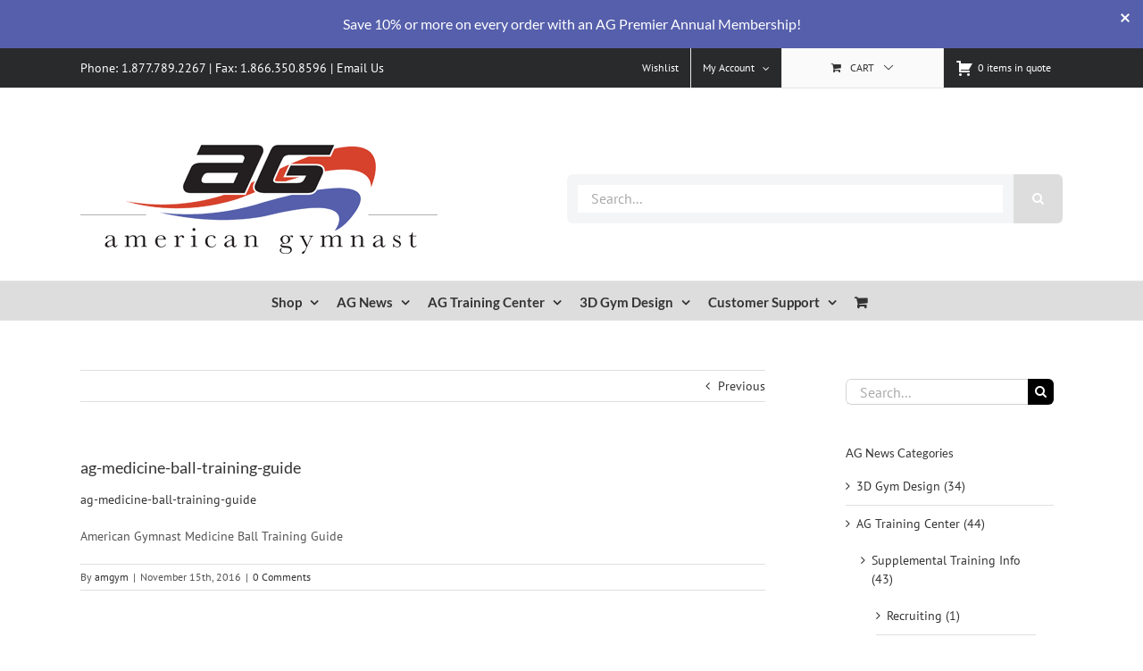

--- FILE ---
content_type: text/css
request_url: https://www.american-gymnast.com/wp-content/plugins/woocommerce-giftcard/assets/giftcard.css?ver=6.8.3
body_size: -57
content:
.variation-Value {
    display:none !important;
}

--- FILE ---
content_type: application/javascript; charset=utf-8
request_url: https://plugin.approvepayments.com/plugin/4.0/loader/eyJpdiI6InVLditrTnMrbjlwWDJBbDJPZjBzRVE9PSIsInZhbHVlIjoiM3NyWVJSYkR6YXJXaE5ocDdoMDQ5Zz09IiwibWFjIjoiMDFmY2M5MmIyZDU2N2JkZDg5MmViMGQ5YzMwMGE5MmI5MWMzNGUxOTNiYjAzYTBiN2YyODVlZDllYzQwZjcxMiJ9?lv=3&acfmt=1766409119&pfmt=1766409119
body_size: 2803
content:
window.kwipped_approve=window.kwipped_approve||{};window.kwipped_approve.approve_id=window.kwipped_approve?.approve_id||'eyJpdiI6InVLditrTnMrbjlwWDJBbDJPZjBzRVE9PSIsInZhbHVlIjoiM3NyWVJSYkR6YXJXaE5ocDdoMDQ5Zz09IiwibWFjIjoiMDFmY2M5MmIyZDU2N2JkZDg5MmViMGQ5YzMwMGE5MmI5MWMzNGUxOTNiYjAzYTBiN2YyODVlZDllYzQwZjcxMiJ9';(function(){if(document.readyState!=='loading'){initApprovePlugin()}else{document.addEventListener('DOMContentLoaded',function(){initApprovePlugin()})}
function initApprovePlugin(){var b=document.getElementsByTagName('body')[0];var s=document.createElement('script');s.type='text/javascript';s.src='https://api.kwipped.com/approve/plugin/3.0/approve_core.js?1766409119';b.appendChild(s);s=document.createElement('script');s.type='text/javascript';s.src='https://api.kwipped.com/approve/plugin/3.0/approve_plugin.js?1766409119';b.appendChild(s);if(window.location.host!='www.kwipped.com'&&window.location.host!='dev.kwipped.com'){s=document.createElement('script');s.type='text/javascript';s.src='https://www.kwipped.com/approve/plugin_client_code/'+window.kwipped_approve.approve_id;b.appendChild(s);s=document.createElement('script');s.type='text/javascript';s.src='https://www.kwipped.com/approve/plugin_client_button_code/'+window.kwipped_approve.approve_id;b.appendChild(s)}}})()

--- FILE ---
content_type: text/plain
request_url: https://www.google-analytics.com/j/collect?v=1&_v=j102&a=1103211796&t=pageview&_s=1&dl=https%3A%2F%2Fwww.american-gymnast.com%2F%3Fattachment_id%3D67932&ul=en-us%40posix&dt=ag-medicine-ball-training-guide%20-%20American%20Gymnast%20and%20Ninja&sr=1280x720&vp=1280x720&_u=IEBAAEABAAAAACAAI~&jid=1958732167&gjid=1226920696&cid=873913076.1768290601&tid=UA-174092-2&_gid=2143523679.1768290601&_r=1&_slc=1&z=924212349
body_size: -453
content:
2,cG-K10CQ98EWJ

--- FILE ---
content_type: application/javascript
request_url: https://www.american-gymnast.com/wp-content/plugins/woocommerce-product-vendors/assets/js/wcpv-frontend-scripts.min.js?ver=2.0.15
body_size: 413
content:
jQuery(document).ready(function(o){"use strict";o.wc_product_vendors_vendor_frontend={init:function(){var r=o(".wcpv-shortcode-registration-form").position();o(document.body).on("submit","form.wcpv-shortcode-registration-form",function(t){t.preventDefault();var e={action:"wc_product_vendors_registration",ajaxRegistrationNonce:wcpv_registration_local.ajaxRegistrationNonce,form_items:o(this).serialize()},s=o(this);o(".wcpv-registration-message").remove(),s.block({message:null,overlayCSS:{background:"#fff",opacity:.6}}),o.post(wcpv_registration_local.ajaxurl,e,function(t){if(s.unblock(),t.length&&"success"===t)o(document.body).trigger("wcpv_vendor_registration_on_success"),s.before('<p class="wcpv-shortcode-registration-success wcpv-registration-message">'+wcpv_registration_local.success+"</p>"),s.fadeOut("fast"),o("input, textarea",s).not('input[type="submit"]').val("");else{var e="";o.each(t.errors,function(o,r){e+='<span class="error">'+r+"</span>"}),s.before('<div class="wcpv-shortcode-registration-form-errors wcpv-registration-message">'+e+"</div")}o("html, body").scrollTop(r.top-50)})})}},o.wc_product_vendors_vendor_frontend.init()});